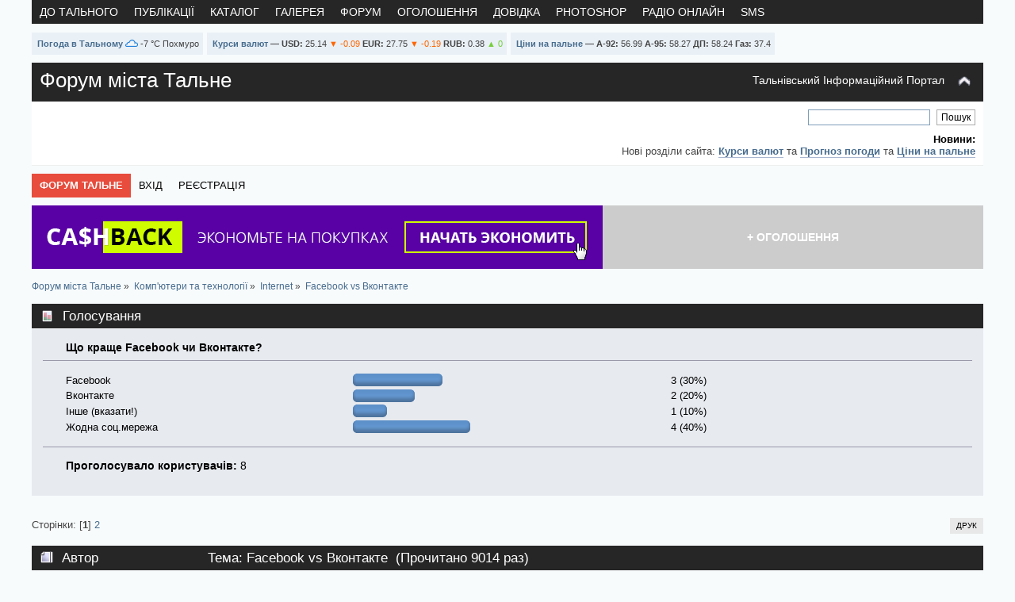

--- FILE ---
content_type: text/html; charset=UTF-8
request_url: http://talne-info.com/forum/index.php?topic=268.0
body_size: 12214
content:
<!DOCTYPE html PUBLIC "-//W3C//DTD XHTML 1.0 Transitional//EN" "http://www.w3.org/TR/xhtml1/DTD/xhtml1-transitional.dtd">
<html xmlns="http://www.w3.org/1999/xhtml">
<head>
	<link rel="stylesheet" type="text/css" href="http://talne-info.com/forum/Themes/default/css/index.css?fin20" />
	<script type="text/javascript" src="http://talne-info.com/forum/Themes/default/scripts/script.js?fin20"></script>
	<script type="text/javascript" src="http://talne-info.com/forum/Themes/default/scripts/theme.js?fin20"></script>
	<script type="text/javascript"><!-- // --><![CDATA[
		var smf_theme_url = "http://talne-info.com/forum/Themes/default";
		var smf_default_theme_url = "http://talne-info.com/forum/Themes/default";
		var smf_images_url = "http://talne-info.com/forum/Themes/default/images";
		var smf_scripturl = "http://talne-info.com/forum/index.php?PHPSESSID=f4f4bef82379924d54f022b948a51ede&amp;";
		var smf_iso_case_folding = false;
		var smf_charset = "UTF-8";
		var ajax_notification_text = "Завантажується...";
		var ajax_notification_cancel_text = "Відмінити";
		function kh_expandMenu() {
			var menu = document.getElementById("top_nav");
			menu.className === "top_navigation" ? menu.className += " responsive" : menu.className = "top_navigation";
		}
	// ]]></script>
	<meta http-equiv="Content-Type" content="text/html; charset=UTF-8" />
	<meta name="description" content="Facebook vs Вконтакте - Форум міста Тальне" />
	<meta name="keywords" content="Facebook vs Вконтакте, тальне, форум тального, оголошення, каталог, форум тальне, погода в тальному, курси валют, інформаційний портал, hardware, internet, mobile, games, робота, музика, кіно, спорт, знайомства, стосунки, відео тального, політика, новини" />
	<meta name="viewport" content="width=device-width, initial-scale=1" />
	<title>Facebook vs Вконтакте - Тальне</title>
	<link rel="canonical" href="http://talne-info.com/forum/index.php?topic=268.0" />
	<link rel="help" href="http://talne-info.com/forum/index.php?PHPSESSID=f4f4bef82379924d54f022b948a51ede&amp;action=help" />
	<link rel="search" href="http://talne-info.com/forum/index.php?PHPSESSID=f4f4bef82379924d54f022b948a51ede&amp;action=search" />
	<link rel="contents" href="http://talne-info.com/forum/index.php?PHPSESSID=f4f4bef82379924d54f022b948a51ede&amp;" />
	<link rel="alternate" type="application/rss+xml" title="Форум міста Тальне - RSS" href="http://talne-info.com/forum/index.php?PHPSESSID=f4f4bef82379924d54f022b948a51ede&amp;type=rss;action=.xml" />
	<link rel="index" href="http://talne-info.com/forum/index.php?PHPSESSID=f4f4bef82379924d54f022b948a51ede&amp;board=10.0" />
</head>
<body><div style="margin: 0 auto; width: 100%">
<div id="top_menu">
	<ul id="top_nav" class="top_navigation">
		<li><a href="http://talne-info.com/" title="Тальне"><strong>До Тального</strong></a></li>
		<li><a href="http://talne-info.com/articles/" title="Статті та публікації порталу"><strong>Публікації</strong></a></li>
		<li><a href="http://talne-info.com/catalog/" title="Каталог підприємств Тального"><strong>Каталог</strong></a></li>
		<li><a href="http://talne-info.com/gallery/" title="Фотографії Тального"><strong>Галерея</strong></a></li>
		<li><a href="http://talne-info.com/forum/" title="Форум Тального"><strong>Форум</strong></a></li>
		<li><a href="http://talne-info.com/board/" title="Розмістити оголошення"><strong>Оголошення</strong></a></li>
		<li><a href="http://talne-info.com/dovidka/" title="Довідкова інформація"><strong>Довідка</strong></a></li>
		<li><a href="http://talne-info.com/articles-photoshop/" title="Уроки Фотошоп"><strong>Photoshop</strong></a></li>
		<li><a href="http://talne-info.com/bonus/radio/" title="Слухати радіо онлайн"><strong>Радіо онлайн</strong></a></li>
		<li><a href="http://talne-info.com/bonus/sms/" title="Відправити СМС безкоштовно"><strong>SMS</strong></a></li>
		<li class="icon-hamburger"><a href="/forum/" title="Згорнути/Розгорнути меню" onclick="kh_expandMenu();return false;">☰</a></li>
	</ul>
</div>
</div>

<div class="p-hide" style="margin: 0 auto; padding: 5px 0px 5px 0px; width: 100%">
<span style="white-space:nowrap; background:#E9F0F6; font-size:11px; font-weight:normal; padding:5px 5px 5px 7px; vertical-align:middle; margin:5px 5px 5px 0px; float: left;"><a href="/weather/" title="Прогноз погоди в Тальному"><b>Погода в Тальному</b></a> <img src="/weather/img/ovc.png" width="16" height="16" border="0" alt="Прогноз погоди" style="vertical-align:-4px;" /> -7 °C Похмуро</span>
 

<span style="white-space:nowrap; background:#E9F0F6; font-size:11px; font-weight:normal; padding:5px 5px 5px 7px; vertical-align:middle; margin:5px 5px 5px 0px; float: left;"><a href="http://talne-info.com/currency/" title="Курси валют в Україні"><b>Курси валют</b></a> — <b>USD:</b> 25.14 <span style="color:#FF6600;">&#9660; -0.09</span> <b>EUR:</b> 27.75 <span style="color:#FF6600;">&#9660; -0.19</span> <b>RUB:</b> 0.38 <span style="color:#77CE3D;">&#9650; 0</span></span>
 

<span style="white-space:nowrap; background:#E9F0F6; font-size:11px; font-weight:normal; padding:5px 5px 5px 7px; vertical-align:middle; margin:5px 0px 5px 0px; float: left;"><a href="http://talne-info.com/fuel/" title="Ціни на пальне в Україні"><b>Ціни на пальне</b></a> — <b>А-92:</b> 56.99 <b>А-95:</b> 58.27 <b>ДП:</b> 58.24 <b>Газ:</b> 37.4</span>
<div style="clear: both;"></div>
</div>
<div id="wrapper" style="width: 100%">
	<div id="header"><div class="frame">
		<div id="top_section">
			<h1 class="forumtitle">
				<a href="http://talne-info.com/forum/index.php?PHPSESSID=f4f4bef82379924d54f022b948a51ede&amp;">Форум міста Тальне</a>
			</h1>
			<img id="upshrink" src="http://talne-info.com/forum/Themes/default/images/upshrink.png" alt="*" title="Згорнути/Розгорнути" style="display: none;" />
			<div id="siteslogan" class="floatright"><a href="http://talne-info.com/">Тальнівський Інформаційний Портал</a></div>
		</div>
		<div id="upper_section" class="middletext">
			<div class="user">
			</div>
			<div class="news normaltext">
				<form id="search_form" action="http://talne-info.com/forum/index.php?PHPSESSID=f4f4bef82379924d54f022b948a51ede&amp;action=search2" method="post" accept-charset="UTF-8">
					<input type="text" name="search" value="" class="input_text" />&nbsp;
					<input type="submit" name="submit" value="Пошук" class="button_submit" />
					<input type="hidden" name="advanced" value="0" />
					<input type="hidden" name="topic" value="268" /></form>
				<h2>Новини: </h2>
				<p>Нові розділи сайта: <a href="http://talne-info.com/currency/" class="bbc_link" target="_blank" rel="noopener noreferrer"><b>Курси валют</b></a> та <a href="http://talne-info.com/weather/" class="bbc_link" target="_blank" rel="noopener noreferrer"><b>Прогноз погоди</b></a> та <a href="http://talne-info.com/fuel/" class="bbc_link" target="_blank" rel="noopener noreferrer"><b>Ціни на пальне</b></a></p>
			</div>
		</div>
		<script type="text/javascript"><!-- // --><![CDATA[
			var oMainHeaderToggle = new smc_Toggle({
				bToggleEnabled: true,
				bCurrentlyCollapsed: false,
				aSwappableContainers: [
					'upper_section'
				],
				aSwapImages: [
					{
						sId: 'upshrink',
						srcExpanded: smf_images_url + '/upshrink.png',
						altExpanded: 'Згорнути/Розгорнути',
						srcCollapsed: smf_images_url + '/upshrink2.png',
						altCollapsed: 'Згорнути/Розгорнути'
					}
				],
				oThemeOptions: {
					bUseThemeSettings: false,
					sOptionName: 'collapse_header',
					sSessionVar: 'baf68c593',
					sSessionId: 'a7555c75631cf716f78454888838f00f'
				},
				oCookieOptions: {
					bUseCookie: true,
					sCookieName: 'upshrink'
				}
			});
		// ]]></script>
		<div id="main_menu">
			<ul class="dropmenu" id="menu_nav">
				<li id="button_home">
					<a class="active firstlevel" href="http://talne-info.com/forum/index.php?PHPSESSID=f4f4bef82379924d54f022b948a51ede&amp;">
						<span class="last firstlevel">Форум Тальне</span>
					</a>
				</li>
				<li id="button_login">
					<a class="firstlevel" href="http://talne-info.com/forum/index.php?PHPSESSID=f4f4bef82379924d54f022b948a51ede&amp;action=login">
						<span class="firstlevel">Вхід</span>
					</a>
				</li>
				<li id="button_register">
					<a class="firstlevel" href="http://talne-info.com/forum/index.php?PHPSESSID=f4f4bef82379924d54f022b948a51ede&amp;action=register">
						<span class="last firstlevel">Реєстрація</span>
					</a>
				</li>
			</ul>
		</div>
		<div class="clear"></div>
	</div>
		<div class="b-header_ad">
		<div class="b-header_ad_l"><a href="http://talne-info.com/go.php?url=aHR0cDovL2dvdC5ieS80a2JldGw="><img src="/images/bill/720x80_cashback_2020.png" alt="Оголошення"/></a></div>
		<div class="b-header_ad_r"><span><b>+ Оголошення</b></span></div>
		</div>
	</div>
	<div id="content_section"><div class="frame">
		<div id="main_content_section">
	<div class="navigate_section">
		<ul>
			<li>
				<a href="http://talne-info.com/forum/index.php?PHPSESSID=f4f4bef82379924d54f022b948a51ede&amp;"><span>Форум міста Тальне</span></a> &#187;
			</li>
			<li>
				<a href="http://talne-info.com/forum/index.php?PHPSESSID=f4f4bef82379924d54f022b948a51ede&amp;#c4"><span>Комп'ютери та технології</span></a> &#187;
			</li>
			<li>
				<a href="http://talne-info.com/forum/index.php?PHPSESSID=f4f4bef82379924d54f022b948a51ede&amp;board=10.0"><span>Internet</span></a> &#187;
			</li>
			<li class="last">
				<a href="http://talne-info.com/forum/index.php?PHPSESSID=f4f4bef82379924d54f022b948a51ede&amp;topic=268.0"><span>Facebook vs Вконтакте</span></a>
			</li>
		</ul>
	</div>
			<a id="top"></a>
			<a id="msg3095"></a>
			<div id="poll">
				<div class="cat_bar">
					<h3 class="catbg">
						<span class="ie6_header floatleft"><img src="http://talne-info.com/forum/Themes/default/images/topic/normal_poll.gif" alt="" class="icon" /> Голосування</span>
					</h3>
				</div>
				<div class="windowbg">
					
					<div class="content" id="poll_options">
						<h4 id="pollquestion">
							Що краще Facebook чи Вконтакте?
						</h4>
					<dl class="options">
						<dt class="middletext">Facebook</dt>
						<dd class="middletext statsbar">
							<div class="bar" style="width: 109px;"><div style="width: 105px;"></div></div>
							<span class="percentage">3 (30%)</span>
						</dd>
						<dt class="middletext">Вконтакте</dt>
						<dd class="middletext statsbar">
							<div class="bar" style="width: 74px;"><div style="width: 70px;"></div></div>
							<span class="percentage">2 (20%)</span>
						</dd>
						<dt class="middletext">Інше (вказати!)</dt>
						<dd class="middletext statsbar">
							<div class="bar" style="width: 39px;"><div style="width: 35px;"></div></div>
							<span class="percentage">1 (10%)</span>
						</dd>
						<dt class="middletext">Жодна соц.мережа</dt>
						<dd class="middletext statsbar">
							<div class="bar" style="width: 144px;"><div style="width: 140px;"></div></div>
							<span class="percentage">4 (40%)</span>
						</dd>
					</dl>
						<p><strong>Проголосувало користувачів:</strong> 8</p>
					</div>
					<br class="clear" />
				</div>
			</div>
			<div id="pollmoderation">
			</div>
			<div class="pagesection">
				<div class="nextlinks"></div>
		<div class="buttonlist floatright">
			<ul>
				<li><a class="button_strip_print" href="http://talne-info.com/forum/index.php?PHPSESSID=f4f4bef82379924d54f022b948a51ede&amp;action=printpage;topic=268.0" rel="new_win nofollow"><span class="last">Друк</span></a></li>
			</ul>
		</div>
				<div class="pagelinks floatleft">Сторінки: [<strong>1</strong>] <a class="navPages" href="http://talne-info.com/forum/index.php?PHPSESSID=f4f4bef82379924d54f022b948a51ede&amp;topic=268.15">2</a> </div>
			</div>
			<div id="forumposts">
				<div class="cat_bar">
					<h3 class="catbg">
						<img src="http://talne-info.com/forum/Themes/default/images/topic/hot_post.gif" align="bottom" alt="" />
						<span id="author">Автор</span>
						Тема: Facebook vs Вконтакте &nbsp;(Прочитано 9014 раз)
					</h3>
				</div>
				<p id="whoisviewing" class="smalltext">0 Користувач і 1 Гість переглядають цю тему.
				</p>
				<form action="http://talne-info.com/forum/index.php?PHPSESSID=f4f4bef82379924d54f022b948a51ede&amp;action=quickmod2;topic=268.0" method="post" accept-charset="UTF-8" name="quickModForm" id="quickModForm" style="margin: 0;" onsubmit="return oQuickModify.bInEditMode ? oQuickModify.modifySave('a7555c75631cf716f78454888838f00f', 'baf68c593') : false">
				<div class="windowbg">
					
					<div class="post_wrapper">
						<div class="poster">
							<h4>
								<img src="http://talne-info.com/forum/Themes/default/images/useroff.gif" alt="Offline" />
								<a href="http://talne-info.com/forum/index.php?PHPSESSID=f4f4bef82379924d54f022b948a51ede&amp;action=profile;u=227" title="Перегляд профілю Олександрович">Олександрович</a>
							</h4>
							<ul class="reset smalltext" id="msg_3095_extra_info">
								<li class="postgroup">Користувач</li>
								<li class="stars"><img src="http://talne-info.com/forum/Themes/default/images/star.gif" alt="*" /><img src="http://talne-info.com/forum/Themes/default/images/star.gif" alt="*" /></li>
								<li class="avatar">
									<a href="http://talne-info.com/forum/index.php?PHPSESSID=f4f4bef82379924d54f022b948a51ede&amp;action=profile;u=227">
										<img class="avatar" src="http://talne-info.com/forum/ava/avatar_227.png" alt="" />
									</a>
								</li>
								<li class="postcount">Повідомлень: 60</li>
								<li class="karma">Карма: +4/-0</li>
								<li class="gender">Стать: <img class="gender" src="http://talne-info.com/forum/Themes/default/images/Male.gif" alt="Чоловіча" /></li>
								<li class="profile">
									<ul>
										<li></li>
									</ul>
								</li>
							</ul>
						</div>
						<div class="postarea">
							<div class="flow_hidden">
								<div class="keyinfo">
									<div class="messageicon">
										<img src="http://talne-info.com/forum/Themes/default/images/post/xx.gif" alt="" />
									</div>
									<h5 id="subject_3095">
										<a href="http://talne-info.com/forum/index.php?PHPSESSID=f4f4bef82379924d54f022b948a51ede&amp;topic=268.msg3095#msg3095" rel="nofollow">Facebook vs Вконтакте</a>
									</h5>
									<div class="smalltext">&#171; <strong> :</strong> 29 Жовтня 2010, 11:04 &#187;</div>
									<div id="msg_3095_quick_mod"></div>
								</div>
							</div>
							<div class="post">
								<div class="inner" id="msg_3095">Тема назріла сама собою. Уже 3 роки користуюся Вконтакте і біля 4-х місяців Facebook.<br /><br />Хто ще є в Facebook? Давайте порівняємо мережі. Які переваги вони мають?</div>
							</div>
						</div>
						<div class="moderatorbar">
							<div class="smalltext modified" id="modified_3095">
							</div>
							<div class="smalltext reportlinks">
								<img src="http://talne-info.com/forum/Themes/default/images/ip.gif" alt="" />
								Записаний
							</div>
							<div class="signature" id="msg_3095_signature">Шо не ясно?</div>
						</div>
					</div>
					<br class="clear" />
				</div>
				<hr class="post_separator" />
<div class="windowbg psevdo-post">
  <div class="post_wrapper">
    <div class="poster">
      <h4>
        <img src="/forum/Themes/default/images/useron.gif" alt="Online" />
        <a href="http://talne-info.com/" title="Тальне :: Мальовниче місто на Черкащині">Тальне</a>
      </h4>
      <ul class="reset smalltext">
        <li class="membergroup">Бот :)</li>
        <li class="avatar"><img class="avatar" src="http://talne-info.com/images/forum_talne.gif" alt="Тальне форум" /></li>
        <li class="karma">Карма: +100500</li>
        <li class="profile">
          <ul>
            <li>
              <a href="http://talne-info.com/forum/" title="Тальнівський форум" target="_blank" class="new_win">
                <img src="/forum/Themes/default/images/www_sm.gif" alt="Тальне" />
              </a>
            </li>
          </ul>
        </li>
      </ul>
    </div>
    <div class="postarea">
      <div class="flow_hidden">
        <div class="keyinfo">
          <div class="messageicon"><img src="/forum/Themes/default/images/post/exclamation.gif" alt="" /></div>
          <h5><a href="http://talne-info.com/forum/">Оголошення міста Тальне</a></h5>
        </div>
      </div>
      <div class="post">
        <div class="inner">
        
<!-- myads -->
<script type="text/javascript" src="/themes/assets/js/ajax_content.js"></script>

<!--[if lte IE 7]>
<style type="text/css">
.tovar-wrapper {
width: 99%;
text-align-last: justify;
overflow: hidden;
}
                        
.tovar-item {
display: inline;
zoom:1;
}
                        
.tovar-push {
display: inline;
zoom:1;
display: none;
}
</style>
<![endif]-->

<div id="list_stl">Блок з товарами</div>
<script type="text/javascript">
//setTimeout(function() { ajax_loadContent('list_stl','http://talne-info.com/vitryna/vitrina.html') }, 5000);
ajax_loadContent('list_stl','http://talne-info.com/vitryna/vitrina.html');
</script>
<!-- myads -->

        </div>
      </div>
    </div>
    <div class="moderatorbar">
		<div class="signature"><a href="http://talne-info.com/forum/index.php?PHPSESSID=f4f4bef82379924d54f022b948a51ede&amp;topic=17.0"><b>Правила форуму</b></a></div>
    </div>
  </div>
  <br class="clear" />
</div>
<hr class="post_separator" />
				<a id="msg3096"></a>
				<div class="windowbg2">
					
					<div class="post_wrapper">
						<div class="poster">
							<h4>
								<img src="http://talne-info.com/forum/Themes/default/images/useroff.gif" alt="Offline" />
								<a href="http://talne-info.com/forum/index.php?PHPSESSID=f4f4bef82379924d54f022b948a51ede&amp;action=profile;u=227" title="Перегляд профілю Олександрович">Олександрович</a>
							</h4>
							<ul class="reset smalltext" id="msg_3096_extra_info">
								<li class="postgroup">Користувач</li>
								<li class="stars"><img src="http://talne-info.com/forum/Themes/default/images/star.gif" alt="*" /><img src="http://talne-info.com/forum/Themes/default/images/star.gif" alt="*" /></li>
								<li class="avatar">
									<a href="http://talne-info.com/forum/index.php?PHPSESSID=f4f4bef82379924d54f022b948a51ede&amp;action=profile;u=227">
										<img class="avatar" src="http://talne-info.com/forum/ava/avatar_227.png" alt="" />
									</a>
								</li>
								<li class="postcount">Повідомлень: 60</li>
								<li class="karma">Карма: +4/-0</li>
								<li class="gender">Стать: <img class="gender" src="http://talne-info.com/forum/Themes/default/images/Male.gif" alt="Чоловіча" /></li>
								<li class="profile">
									<ul>
										<li></li>
									</ul>
								</li>
							</ul>
						</div>
						<div class="postarea">
							<div class="flow_hidden">
								<div class="keyinfo">
									<div class="messageicon">
										<img src="http://talne-info.com/forum/Themes/default/images/post/xx.gif" alt="" />
									</div>
									<h5 id="subject_3096">
										<a href="http://talne-info.com/forum/index.php?PHPSESSID=f4f4bef82379924d54f022b948a51ede&amp;topic=268.msg3096#msg3096" rel="nofollow">» Facebook vs Вконтакте</a>
									</h5>
									<div class="smalltext">&#171; <strong>Відповідь #1 :</strong> 29 Жовтня 2010, 11:06 &#187;</div>
									<div id="msg_3096_quick_mod"></div>
								</div>
							</div>
							<div class="post">
								<div class="inner" id="msg_3096">Я почну: мені більше подобається Facebook. Він має дуже простий і інтерактивний інтерфейс. До того ж туди можна зливати будь-які матеріали просто із сайту, де сидиш. Він легко інтегрується із Twitter i Skype і іншими сервісами.</div>
							</div>
						</div>
						<div class="moderatorbar">
							<div class="smalltext modified" id="modified_3096">
							</div>
							<div class="smalltext reportlinks">
								<img src="http://talne-info.com/forum/Themes/default/images/ip.gif" alt="" />
								Записаний
							</div>
							<div class="signature" id="msg_3096_signature">Шо не ясно?</div>
						</div>
					</div>
					<br class="clear" />
				</div>
				<hr class="post_separator" />
				<a id="msg3097"></a>
				<div class="windowbg">
					
					<div class="post_wrapper">
						<div class="poster">
							<h4>
								<img src="http://talne-info.com/forum/Themes/default/images/useroff.gif" alt="Offline" />
								<a href="http://talne-info.com/forum/index.php?PHPSESSID=f4f4bef82379924d54f022b948a51ede&amp;action=profile;u=1" title="Перегляд профілю Taurus">Taurus</a>
							</h4>
							<ul class="reset smalltext" id="msg_3097_extra_info">
								<li class="title">Вожак стаї</li>
								<li class="membergroup">Адміністратор</li>
								<li class="postgroup">Ветеран</li>
								<li class="stars"><img src="http://talne-info.com/forum/Themes/default/images/staradmin.gif" alt="*" /><img src="http://talne-info.com/forum/Themes/default/images/staradmin.gif" alt="*" /><img src="http://talne-info.com/forum/Themes/default/images/staradmin.gif" alt="*" /><img src="http://talne-info.com/forum/Themes/default/images/staradmin.gif" alt="*" /><img src="http://talne-info.com/forum/Themes/default/images/staradmin.gif" alt="*" /></li>
								<li class="avatar">
									<a href="http://talne-info.com/forum/index.php?PHPSESSID=f4f4bef82379924d54f022b948a51ede&amp;action=profile;u=1">
										<img class="avatar" src="http://talne-info.com/forum/ava/avatar_1.png" alt="" />
									</a>
								</li>
								<li class="postcount">Повідомлень: 5577</li>
								<li class="karma">Карма: +99/-1</li>
								<li class="gender">Стать: <img class="gender" src="http://talne-info.com/forum/Themes/default/images/Male.gif" alt="Чоловіча" /></li>
								<li class="blurb">I f*ck your mind</li>
								<li class="profile">
									<ul>
										<li></li>
										<li><script type="text/javascript"><!--
document.write('<a href="http://khlivnyuk.com/" title="Дизайн сайтов" target="_blank" rel="noopener noreferrer" rel="nofollow" class="new_win"><img src="http://talne-info.com/forum/Themes/default/images/www_sm.gif" alt="Дизайн сайтов" /></a>');//--></script></li>
									</ul>
								</li>
							</ul>
						</div>
						<div class="postarea">
							<div class="flow_hidden">
								<div class="keyinfo">
									<div class="messageicon">
										<img src="http://talne-info.com/forum/Themes/default/images/post/xx.gif" alt="" />
									</div>
									<h5 id="subject_3097">
										<a href="http://talne-info.com/forum/index.php?PHPSESSID=f4f4bef82379924d54f022b948a51ede&amp;topic=268.msg3097#msg3097" rel="nofollow">» Facebook vs Вконтакте</a>
									</h5>
									<div class="smalltext">&#171; <strong>Відповідь #2 :</strong> 29 Жовтня 2010, 11:21 &#187;</div>
									<div id="msg_3097_quick_mod"></div>
								</div>
							</div>
							<div class="post">
								<div class="inner" id="msg_3097">Тема Лебедев ще там з недавніх пір сидить і дуже лається, що незручно проти ЖЖ. <img src="http://talne-info.com/forum/Smileys/default/smiley.gif" alt="&#58;&#41;" title="Улыбка" class="smiley" /><br /><br />Мені вони в принципі до лампочки - ці соціальні мережі зло від яких знижується відвідуваність решти сайтів.<br />а API Facebook покраще буде, це так мої веб-майстерські заморочки.<br /><br />З.І. З фейсбуку вконтакте здертий ж <img src="http://talne-info.com/forum/Smileys/default/smiley.gif" alt="&#58;&#41;" title="Улыбка" class="smiley" /><br />З.З.І. Я Вконтакті рідко буваю фільм подивитись ото можна хіба що.</div>
							</div>
						</div>
						<div class="moderatorbar">
							<div class="smalltext modified" id="modified_3097">
							</div>
							<div class="smalltext reportlinks">
								<img src="http://talne-info.com/forum/Themes/default/images/ip.gif" alt="" />
								Записаний
							</div>
							<div class="signature" id="msg_3097_signature"><a href="http://talne-info.com/forum/index.php?PHPSESSID=f4f4bef82379924d54f022b948a51ede&amp;topic=17.0" class="bbc_link" target="_blank" rel="noopener noreferrer"><b>Правила форуму</b></a> :: <b>khlivnyuk.com — Розробка веб-дизайну, створення сайтів</b> ::</div>
						</div>
					</div>
					<br class="clear" />
				</div>
				<hr class="post_separator" />
				<a id="msg3098"></a>
				<div class="windowbg2">
					
					<div class="post_wrapper">
						<div class="poster">
							<h4>
								<img src="http://talne-info.com/forum/Themes/default/images/useroff.gif" alt="Offline" />
								<a href="http://talne-info.com/forum/index.php?PHPSESSID=f4f4bef82379924d54f022b948a51ede&amp;action=profile;u=227" title="Перегляд профілю Олександрович">Олександрович</a>
							</h4>
							<ul class="reset smalltext" id="msg_3098_extra_info">
								<li class="postgroup">Користувач</li>
								<li class="stars"><img src="http://talne-info.com/forum/Themes/default/images/star.gif" alt="*" /><img src="http://talne-info.com/forum/Themes/default/images/star.gif" alt="*" /></li>
								<li class="avatar">
									<a href="http://talne-info.com/forum/index.php?PHPSESSID=f4f4bef82379924d54f022b948a51ede&amp;action=profile;u=227">
										<img class="avatar" src="http://talne-info.com/forum/ava/avatar_227.png" alt="" />
									</a>
								</li>
								<li class="postcount">Повідомлень: 60</li>
								<li class="karma">Карма: +4/-0</li>
								<li class="gender">Стать: <img class="gender" src="http://talne-info.com/forum/Themes/default/images/Male.gif" alt="Чоловіча" /></li>
								<li class="profile">
									<ul>
										<li></li>
									</ul>
								</li>
							</ul>
						</div>
						<div class="postarea">
							<div class="flow_hidden">
								<div class="keyinfo">
									<div class="messageicon">
										<img src="http://talne-info.com/forum/Themes/default/images/post/xx.gif" alt="" />
									</div>
									<h5 id="subject_3098">
										<a href="http://talne-info.com/forum/index.php?PHPSESSID=f4f4bef82379924d54f022b948a51ede&amp;topic=268.msg3098#msg3098" rel="nofollow">» Facebook vs Вконтакте</a>
									</h5>
									<div class="smalltext">&#171; <strong>Відповідь #3 :</strong> 29 Жовтня 2010, 11:57 &#187;</div>
									<div id="msg_3098_quick_mod"></div>
								</div>
							</div>
							<div class="post">
								<div class="inner" id="msg_3098"><div class="quoteheader"><div class="topslice_quote"><a href="http://talne-info.com/forum/index.php?PHPSESSID=f4f4bef82379924d54f022b948a51ede&amp;topic=268.msg3097#msg3097">Цитата: Taurus від 29 Жовтня 2010, 11:21</a></div></div><blockquote class="bbc_standard_quote">З.І. З фейсбуку вконтакте здертий ж <img src="http://talne-info.com/forum/Smileys/default/smiley.gif" alt="&#58;&#41;" title="Улыбка" class="smiley" /><br /></blockquote><div class="quotefooter"><div class="botslice_quote"></div></div><br />Так, я коли впершесторінку фейсбука побачив, то сказав: Дуров стирив ідею. </div>
							</div>
						</div>
						<div class="moderatorbar">
							<div class="smalltext modified" id="modified_3098">
							</div>
							<div class="smalltext reportlinks">
								<img src="http://talne-info.com/forum/Themes/default/images/ip.gif" alt="" />
								Записаний
							</div>
							<div class="signature" id="msg_3098_signature">Шо не ясно?</div>
						</div>
					</div>
					<br class="clear" />
				</div>
				<hr class="post_separator" />
				<a id="msg3099"></a>
				<div class="windowbg">
					
					<div class="post_wrapper">
						<div class="poster">
							<h4>
								<img src="http://talne-info.com/forum/Themes/default/images/useroff.gif" alt="Offline" />
								<a href="http://talne-info.com/forum/index.php?PHPSESSID=f4f4bef82379924d54f022b948a51ede&amp;action=profile;u=47" title="Перегляд профілю Fatal Doll">Fatal Doll</a>
							</h4>
							<ul class="reset smalltext" id="msg_3099_extra_info">
								<li class="postgroup">Ветеран</li>
								<li class="stars"><img src="http://talne-info.com/forum/Themes/default/images/star.gif" alt="*" /><img src="http://talne-info.com/forum/Themes/default/images/star.gif" alt="*" /><img src="http://talne-info.com/forum/Themes/default/images/star.gif" alt="*" /><img src="http://talne-info.com/forum/Themes/default/images/star.gif" alt="*" /><img src="http://talne-info.com/forum/Themes/default/images/star.gif" alt="*" /></li>
								<li class="avatar">
									<a href="http://talne-info.com/forum/index.php?PHPSESSID=f4f4bef82379924d54f022b948a51ede&amp;action=profile;u=47">
										<img class="avatar" src="http://talne-info.com/forum/ava/avatar_47.jpg" alt="" />
									</a>
								</li>
								<li class="postcount">Повідомлень: 1304</li>
								<li class="karma">Карма: +87/-5</li>
								<li class="gender">Стать: <img class="gender" src="http://talne-info.com/forum/Themes/default/images/Female.gif" alt="Жіноча" /></li>
								<li class="profile">
									<ul>
										<li></li>
									</ul>
								</li>
							</ul>
						</div>
						<div class="postarea">
							<div class="flow_hidden">
								<div class="keyinfo">
									<div class="messageicon">
										<img src="http://talne-info.com/forum/Themes/default/images/post/xx.gif" alt="" />
									</div>
									<h5 id="subject_3099">
										<a href="http://talne-info.com/forum/index.php?PHPSESSID=f4f4bef82379924d54f022b948a51ede&amp;topic=268.msg3099#msg3099" rel="nofollow">» Facebook vs Вконтакте</a>
									</h5>
									<div class="smalltext">&#171; <strong>Відповідь #4 :</strong> 29 Жовтня 2010, 16:13 &#187;</div>
									<div id="msg_3099_quick_mod"></div>
								</div>
							</div>
							<div class="post">
								<div class="inner" id="msg_3099">я лише в конекті<br />в фейсбукі протрималася тиждень)<br />ще в ноталі є <br />ну&nbsp; вконтакті<br />як на мене ЗАРАЗ всі вони ппц які незручні стали<br />контакт був колись кращий, конект теж.небуло цих заморочок як в фесбукі(я про блоги) дуже незручно і негарно навіть<br />скоро буду лише в Ноталі сидіти</div>
							</div>
						</div>
						<div class="moderatorbar">
							<div class="smalltext modified" id="modified_3099">
							</div>
							<div class="smalltext reportlinks">
								<img src="http://talne-info.com/forum/Themes/default/images/ip.gif" alt="" />
								Записаний
							</div>
						</div>
					</div>
					<br class="clear" />
				</div>
				<hr class="post_separator" />
				<a id="msg3100"></a>
				<div class="windowbg2">
					
					<div class="post_wrapper">
						<div class="poster">
							<h4>
								<img src="http://talne-info.com/forum/Themes/default/images/useroff.gif" alt="Offline" />
								<a href="http://talne-info.com/forum/index.php?PHPSESSID=f4f4bef82379924d54f022b948a51ede&amp;action=profile;u=4" title="Перегляд профілю VirusW">VirusW</a>
							</h4>
							<ul class="reset smalltext" id="msg_3100_extra_info">
								<li class="title">Де тут над авкою підпис поставити?</li>
								<li class="postgroup">Старожил</li>
								<li class="stars"><img src="http://talne-info.com/forum/Themes/default/images/star.gif" alt="*" /><img src="http://talne-info.com/forum/Themes/default/images/star.gif" alt="*" /><img src="http://talne-info.com/forum/Themes/default/images/star.gif" alt="*" /><img src="http://talne-info.com/forum/Themes/default/images/star.gif" alt="*" /></li>
								<li class="avatar">
									<a href="http://talne-info.com/forum/index.php?PHPSESSID=f4f4bef82379924d54f022b948a51ede&amp;action=profile;u=4">
										<img class="avatar" src="http://talne-info.com/forum/ava/avatar_4.jpg" alt="" />
									</a>
								</li>
								<li class="postcount">Повідомлень: 709</li>
								<li class="karma">Карма: +52/-4</li>
								<li class="gender">Стать: <img class="gender" src="http://talne-info.com/forum/Themes/default/images/Male.gif" alt="Чоловіча" /></li>
								<li class="blurb">Одиноко одинокий одиночка</li>
								<li class="profile">
									<ul>
										<li></li>
									</ul>
								</li>
							</ul>
						</div>
						<div class="postarea">
							<div class="flow_hidden">
								<div class="keyinfo">
									<div class="messageicon">
										<img src="http://talne-info.com/forum/Themes/default/images/post/xx.gif" alt="" />
									</div>
									<h5 id="subject_3100">
										<a href="http://talne-info.com/forum/index.php?PHPSESSID=f4f4bef82379924d54f022b948a51ede&amp;topic=268.msg3100#msg3100" rel="nofollow">» Facebook vs Вконтакте</a>
									</h5>
									<div class="smalltext">&#171; <strong>Відповідь #5 :</strong> 29 Жовтня 2010, 17:51 &#187;</div>
									<div id="msg_3100_quick_mod"></div>
								</div>
							</div>
							<div class="post">
								<div class="inner" id="msg_3100">Вконтакті мені більше підходить, так як кількість друзів у ньому найбільша. А для того, щоб їх не розгубити я його і використовую. Заходжу раз-два в місяць, тому різницю в інтерфейсах/можливостях фейсбуки, вконтакті, коннекту я не помічаю. Точніше, я не звертаю уваги, використовуючи лише те, що було спочатку в них, лише те, для чого вони призначені. Хоча на інтерфейс контакту уже хотілось би пожалітись. Раніше був кращий. Конект з інтерфейсом трохи відпочиває, фейсбук - я там зареєструвався нещодавно, тому можу сказати лише, що інтерфейс інтуїтивно-зрозумілий.</div>
							</div>
						</div>
						<div class="moderatorbar">
							<div class="smalltext modified" id="modified_3100">
							</div>
							<div class="smalltext reportlinks">
								<img src="http://talne-info.com/forum/Themes/default/images/ip.gif" alt="" />
								Записаний
							</div>
							<div class="signature" id="msg_3100_signature">Боже, зроби так, щоб українську мову так само пригнічували, як &quot;пригнічують&quot; російську.</div>
						</div>
					</div>
					<br class="clear" />
				</div>
				<hr class="post_separator" />
				<a id="msg3101"></a>
				<div class="windowbg">
					
					<div class="post_wrapper">
						<div class="poster">
							<h4>
								<img src="http://talne-info.com/forum/Themes/default/images/useroff.gif" alt="Offline" />
								<a href="http://talne-info.com/forum/index.php?PHPSESSID=f4f4bef82379924d54f022b948a51ede&amp;action=profile;u=47" title="Перегляд профілю Fatal Doll">Fatal Doll</a>
							</h4>
							<ul class="reset smalltext" id="msg_3101_extra_info">
								<li class="postgroup">Ветеран</li>
								<li class="stars"><img src="http://talne-info.com/forum/Themes/default/images/star.gif" alt="*" /><img src="http://talne-info.com/forum/Themes/default/images/star.gif" alt="*" /><img src="http://talne-info.com/forum/Themes/default/images/star.gif" alt="*" /><img src="http://talne-info.com/forum/Themes/default/images/star.gif" alt="*" /><img src="http://talne-info.com/forum/Themes/default/images/star.gif" alt="*" /></li>
								<li class="avatar">
									<a href="http://talne-info.com/forum/index.php?PHPSESSID=f4f4bef82379924d54f022b948a51ede&amp;action=profile;u=47">
										<img class="avatar" src="http://talne-info.com/forum/ava/avatar_47.jpg" alt="" />
									</a>
								</li>
								<li class="postcount">Повідомлень: 1304</li>
								<li class="karma">Карма: +87/-5</li>
								<li class="gender">Стать: <img class="gender" src="http://talne-info.com/forum/Themes/default/images/Female.gif" alt="Жіноча" /></li>
								<li class="profile">
									<ul>
										<li></li>
									</ul>
								</li>
							</ul>
						</div>
						<div class="postarea">
							<div class="flow_hidden">
								<div class="keyinfo">
									<div class="messageicon">
										<img src="http://talne-info.com/forum/Themes/default/images/post/xx.gif" alt="" />
									</div>
									<h5 id="subject_3101">
										<a href="http://talne-info.com/forum/index.php?PHPSESSID=f4f4bef82379924d54f022b948a51ede&amp;topic=268.msg3101#msg3101" rel="nofollow">» Facebook vs Вконтакте</a>
									</h5>
									<div class="smalltext">&#171; <strong>Відповідь #6 :</strong> 29 Жовтня 2010, 18:19 &#187;</div>
									<div id="msg_3101_quick_mod"></div>
								</div>
							</div>
							<div class="post">
								<div class="inner" id="msg_3101"><div class="quoteheader"><div class="topslice_quote"><a href="http://talne-info.com/forum/index.php?PHPSESSID=f4f4bef82379924d54f022b948a51ede&amp;topic=268.msg3100#msg3100">Цитата: VirusW від 29 Жовтня 2010, 17:51</a></div></div><blockquote class="bbc_standard_quote">Хоча на інтерфейс контакту уже хотілось би пожалітись. Раніше був кращий. <br /></blockquote><div class="quotefooter"><div class="botslice_quote"></div></div><br />аналогічно</div>
							</div>
						</div>
						<div class="moderatorbar">
							<div class="smalltext modified" id="modified_3101">
							</div>
							<div class="smalltext reportlinks">
								<img src="http://talne-info.com/forum/Themes/default/images/ip.gif" alt="" />
								Записаний
							</div>
						</div>
					</div>
					<br class="clear" />
				</div>
				<hr class="post_separator" />
				<a id="msg3193"></a>
				<div class="windowbg2">
					
					<div class="post_wrapper">
						<div class="poster">
							<h4>
								<img src="http://talne-info.com/forum/Themes/default/images/useroff.gif" alt="Offline" />
								<a href="http://talne-info.com/forum/index.php?PHPSESSID=f4f4bef82379924d54f022b948a51ede&amp;action=profile;u=120" title="Перегляд профілю murko">murko</a>
							</h4>
							<ul class="reset smalltext" id="msg_3193_extra_info">
								<li class="postgroup">Бувалий</li>
								<li class="stars"><img src="http://talne-info.com/forum/Themes/default/images/star.gif" alt="*" /><img src="http://talne-info.com/forum/Themes/default/images/star.gif" alt="*" /><img src="http://talne-info.com/forum/Themes/default/images/star.gif" alt="*" /></li>
								<li class="avatar">
									<a href="http://talne-info.com/forum/index.php?PHPSESSID=f4f4bef82379924d54f022b948a51ede&amp;action=profile;u=120">
										<img class="avatar" src="http://talne-info.com/forum/avatars/talne-info/proffesor.jpg" alt="" />
									</a>
								</li>
								<li class="postcount">Повідомлень: 346</li>
								<li class="karma">Карма: +21/-1</li>
								<li class="gender">Стать: <img class="gender" src="http://talne-info.com/forum/Themes/default/images/Male.gif" alt="Чоловіча" /></li>
								<li class="blurb">Файна моя Юкрайна!!!</li>
								<li class="profile">
									<ul>
										<li></li>
									</ul>
								</li>
							</ul>
						</div>
						<div class="postarea">
							<div class="flow_hidden">
								<div class="keyinfo">
									<div class="messageicon">
										<img src="http://talne-info.com/forum/Themes/default/images/post/xx.gif" alt="" />
									</div>
									<h5 id="subject_3193">
										<a href="http://talne-info.com/forum/index.php?PHPSESSID=f4f4bef82379924d54f022b948a51ede&amp;topic=268.msg3193#msg3193" rel="nofollow">» Facebook vs Вконтакте</a>
									</h5>
									<div class="smalltext">&#171; <strong>Відповідь #7 :</strong> 18 Листопада 2010, 23:03 &#187;</div>
									<div id="msg_3193_quick_mod"></div>
								</div>
							</div>
							<div class="post">
								<div class="inner" id="msg_3193">а контакт скочується до рівня однокласників (інтерфейс в однокласниках - тупіших небуває!)<br /><br />вже кілька днів користуюсь Facebook... і думаю залишитись в ньому бо в контакті стає тупо-тупо! <img src="http://talne-info.com/forum/Smileys/default/smiley.gif" alt="&#58;&#41;" title="Улыбка" class="smiley" /></div>
							</div>
						</div>
						<div class="moderatorbar">
							<div class="smalltext modified" id="modified_3193">
							</div>
							<div class="smalltext reportlinks">
								<img src="http://talne-info.com/forum/Themes/default/images/ip.gif" alt="" />
								Записаний
							</div>
							<div class="signature" id="msg_3193_signature">Слава Україні!!!</div>
						</div>
					</div>
					<br class="clear" />
				</div>
				<hr class="post_separator" />
				<a id="msg5253"></a>
				<div class="windowbg">
					
					<div class="post_wrapper">
						<div class="poster">
							<h4>
								<img src="http://talne-info.com/forum/Themes/default/images/useroff.gif" alt="Offline" />
								<a href="http://talne-info.com/forum/index.php?PHPSESSID=f4f4bef82379924d54f022b948a51ede&amp;action=profile;u=1" title="Перегляд профілю Taurus">Taurus</a>
							</h4>
							<ul class="reset smalltext" id="msg_5253_extra_info">
								<li class="title">Вожак стаї</li>
								<li class="membergroup">Адміністратор</li>
								<li class="postgroup">Ветеран</li>
								<li class="stars"><img src="http://talne-info.com/forum/Themes/default/images/staradmin.gif" alt="*" /><img src="http://talne-info.com/forum/Themes/default/images/staradmin.gif" alt="*" /><img src="http://talne-info.com/forum/Themes/default/images/staradmin.gif" alt="*" /><img src="http://talne-info.com/forum/Themes/default/images/staradmin.gif" alt="*" /><img src="http://talne-info.com/forum/Themes/default/images/staradmin.gif" alt="*" /></li>
								<li class="avatar">
									<a href="http://talne-info.com/forum/index.php?PHPSESSID=f4f4bef82379924d54f022b948a51ede&amp;action=profile;u=1">
										<img class="avatar" src="http://talne-info.com/forum/ava/avatar_1.png" alt="" />
									</a>
								</li>
								<li class="postcount">Повідомлень: 5577</li>
								<li class="karma">Карма: +99/-1</li>
								<li class="gender">Стать: <img class="gender" src="http://talne-info.com/forum/Themes/default/images/Male.gif" alt="Чоловіча" /></li>
								<li class="blurb">I f*ck your mind</li>
								<li class="profile">
									<ul>
										<li></li>
										<li><script type="text/javascript"><!--
document.write('<a href="http://khlivnyuk.com/" title="Дизайн сайтов" target="_blank" rel="noopener noreferrer" rel="nofollow" class="new_win"><img src="http://talne-info.com/forum/Themes/default/images/www_sm.gif" alt="Дизайн сайтов" /></a>');//--></script></li>
									</ul>
								</li>
							</ul>
						</div>
						<div class="postarea">
							<div class="flow_hidden">
								<div class="keyinfo">
									<div class="messageicon">
										<img src="http://talne-info.com/forum/Themes/default/images/post/xx.gif" alt="" />
									</div>
									<h5 id="subject_5253">
										<a href="http://talne-info.com/forum/index.php?PHPSESSID=f4f4bef82379924d54f022b948a51ede&amp;topic=268.msg5253#msg5253" rel="nofollow">» Facebook vs Вконтакте</a>
									</h5>
									<div class="smalltext">&#171; <strong>Відповідь #8 :</strong> 21 Серпня 2011, 11:26 &#187;</div>
									<div id="msg_5253_quick_mod"></div>
								</div>
							</div>
							<div class="post">
								<div class="inner" id="msg_5253"><strong>Вконтакті</strong> нарешті появилась ДУЖЕ корисна функція - <strong>Видалити сторінку</strong>. Знаходиться вона тут: &quot;Мои настройки -&gt; Общее -&gt; Удалить страницу&quot;. <br />Спокусливо <img src="http://talne-info.com/forum/Smileys/default/smiley.gif" alt="&#58;&#41;" title="Улыбка" class="smiley" /></div>
							</div>
						</div>
						<div class="moderatorbar">
							<div class="smalltext modified" id="modified_5253">
							</div>
							<div class="smalltext reportlinks">
								<img src="http://talne-info.com/forum/Themes/default/images/ip.gif" alt="" />
								Записаний
							</div>
							<div class="signature" id="msg_5253_signature"><a href="http://talne-info.com/forum/index.php?PHPSESSID=f4f4bef82379924d54f022b948a51ede&amp;topic=17.0" class="bbc_link" target="_blank" rel="noopener noreferrer"><b>Правила форуму</b></a> :: <b>khlivnyuk.com — Розробка веб-дизайну, створення сайтів</b> ::</div>
						</div>
					</div>
					<br class="clear" />
				</div>
				<hr class="post_separator" />
				<a id="msg5260"></a>
				<div class="windowbg2">
					
					<div class="post_wrapper">
						<div class="poster">
							<h4>
								Анна Голик
							</h4>
							<ul class="reset smalltext" id="msg_5260_extra_info">
								<li class="membergroup">Гість</li>
							</ul>
						</div>
						<div class="postarea">
							<div class="flow_hidden">
								<div class="keyinfo">
									<div class="messageicon">
										<img src="http://talne-info.com/forum/Themes/default/images/post/xx.gif" alt="" />
									</div>
									<h5 id="subject_5260">
										<a href="http://talne-info.com/forum/index.php?PHPSESSID=f4f4bef82379924d54f022b948a51ede&amp;topic=268.msg5260#msg5260" rel="nofollow">» Facebook vs Вконтакте</a>
									</h5>
									<div class="smalltext">&#171; <strong>Відповідь #9 :</strong> 22 Серпня 2011, 09:29 &#187;</div>
									<div id="msg_5260_quick_mod"></div>
								</div>
							</div>
							<div class="post">
								<div class="inner" id="msg_5260">на фейсбук не заходю, бо пишуть араби всякі таку єрунду, ще й переводити треба)))</div>
							</div>
						</div>
						<div class="moderatorbar">
							<div class="smalltext modified" id="modified_5260">
							</div>
							<div class="smalltext reportlinks">
								<img src="http://talne-info.com/forum/Themes/default/images/ip.gif" alt="" />
								Записаний
							</div>
						</div>
					</div>
					<br class="clear" />
				</div>
				<hr class="post_separator" />
				<a id="msg5261"></a>
				<div class="windowbg">
					
					<div class="post_wrapper">
						<div class="poster">
							<h4>
								<img src="http://talne-info.com/forum/Themes/default/images/useroff.gif" alt="Offline" />
								<a href="http://talne-info.com/forum/index.php?PHPSESSID=f4f4bef82379924d54f022b948a51ede&amp;action=profile;u=1" title="Перегляд профілю Taurus">Taurus</a>
							</h4>
							<ul class="reset smalltext" id="msg_5261_extra_info">
								<li class="title">Вожак стаї</li>
								<li class="membergroup">Адміністратор</li>
								<li class="postgroup">Ветеран</li>
								<li class="stars"><img src="http://talne-info.com/forum/Themes/default/images/staradmin.gif" alt="*" /><img src="http://talne-info.com/forum/Themes/default/images/staradmin.gif" alt="*" /><img src="http://talne-info.com/forum/Themes/default/images/staradmin.gif" alt="*" /><img src="http://talne-info.com/forum/Themes/default/images/staradmin.gif" alt="*" /><img src="http://talne-info.com/forum/Themes/default/images/staradmin.gif" alt="*" /></li>
								<li class="avatar">
									<a href="http://talne-info.com/forum/index.php?PHPSESSID=f4f4bef82379924d54f022b948a51ede&amp;action=profile;u=1">
										<img class="avatar" src="http://talne-info.com/forum/ava/avatar_1.png" alt="" />
									</a>
								</li>
								<li class="postcount">Повідомлень: 5577</li>
								<li class="karma">Карма: +99/-1</li>
								<li class="gender">Стать: <img class="gender" src="http://talne-info.com/forum/Themes/default/images/Male.gif" alt="Чоловіча" /></li>
								<li class="blurb">I f*ck your mind</li>
								<li class="profile">
									<ul>
										<li></li>
										<li><script type="text/javascript"><!--
document.write('<a href="http://khlivnyuk.com/" title="Дизайн сайтов" target="_blank" rel="noopener noreferrer" rel="nofollow" class="new_win"><img src="http://talne-info.com/forum/Themes/default/images/www_sm.gif" alt="Дизайн сайтов" /></a>');//--></script></li>
									</ul>
								</li>
							</ul>
						</div>
						<div class="postarea">
							<div class="flow_hidden">
								<div class="keyinfo">
									<div class="messageicon">
										<img src="http://talne-info.com/forum/Themes/default/images/post/xx.gif" alt="" />
									</div>
									<h5 id="subject_5261">
										<a href="http://talne-info.com/forum/index.php?PHPSESSID=f4f4bef82379924d54f022b948a51ede&amp;topic=268.msg5261#msg5261" rel="nofollow">» Facebook vs Вконтакте</a>
									</h5>
									<div class="smalltext">&#171; <strong>Відповідь #10 :</strong> 22 Серпня 2011, 11:24 &#187;</div>
									<div id="msg_5261_quick_mod"></div>
								</div>
							</div>
							<div class="post">
								<div class="inner" id="msg_5261">Мабуть заміж пропонують&nbsp; <img src="http://talne-info.com/forum/Smileys/default/wink.gif" alt=";&#41;" title="Подмигивающий" class="smiley" /></div>
							</div>
						</div>
						<div class="moderatorbar">
							<div class="smalltext modified" id="modified_5261">
							</div>
							<div class="smalltext reportlinks">
								<img src="http://talne-info.com/forum/Themes/default/images/ip.gif" alt="" />
								Записаний
							</div>
							<div class="signature" id="msg_5261_signature"><a href="http://talne-info.com/forum/index.php?PHPSESSID=f4f4bef82379924d54f022b948a51ede&amp;topic=17.0" class="bbc_link" target="_blank" rel="noopener noreferrer"><b>Правила форуму</b></a> :: <b>khlivnyuk.com — Розробка веб-дизайну, створення сайтів</b> ::</div>
						</div>
					</div>
					<br class="clear" />
				</div>
				<hr class="post_separator" />
				<a id="msg5278"></a>
				<div class="windowbg2">
					
					<div class="post_wrapper">
						<div class="poster">
							<h4>
								Анна Голик
							</h4>
							<ul class="reset smalltext" id="msg_5278_extra_info">
								<li class="membergroup">Гість</li>
							</ul>
						</div>
						<div class="postarea">
							<div class="flow_hidden">
								<div class="keyinfo">
									<div class="messageicon">
										<img src="http://talne-info.com/forum/Themes/default/images/post/xx.gif" alt="" />
									</div>
									<h5 id="subject_5278">
										<a href="http://talne-info.com/forum/index.php?PHPSESSID=f4f4bef82379924d54f022b948a51ede&amp;topic=268.msg5278#msg5278" rel="nofollow">» Facebook vs Вконтакте</a>
									</h5>
									<div class="smalltext">&#171; <strong>Відповідь #11 :</strong> 24 Серпня 2011, 23:41 &#187;</div>
									<div id="msg_5278_quick_mod"></div>
								</div>
							</div>
							<div class="post">
								<div class="inner" id="msg_5278">ДА) Обіщають золоті гори, хати, машини )</div>
							</div>
						</div>
						<div class="moderatorbar">
							<div class="smalltext modified" id="modified_5278">
							</div>
							<div class="smalltext reportlinks">
								<img src="http://talne-info.com/forum/Themes/default/images/ip.gif" alt="" />
								Записаний
							</div>
						</div>
					</div>
					<br class="clear" />
				</div>
				<hr class="post_separator" />
				<a id="msg5284"></a>
				<div class="windowbg">
					
					<div class="post_wrapper">
						<div class="poster">
							<h4>
								<img src="http://talne-info.com/forum/Themes/default/images/useroff.gif" alt="Offline" />
								<a href="http://talne-info.com/forum/index.php?PHPSESSID=f4f4bef82379924d54f022b948a51ede&amp;action=profile;u=120" title="Перегляд профілю murko">murko</a>
							</h4>
							<ul class="reset smalltext" id="msg_5284_extra_info">
								<li class="postgroup">Бувалий</li>
								<li class="stars"><img src="http://talne-info.com/forum/Themes/default/images/star.gif" alt="*" /><img src="http://talne-info.com/forum/Themes/default/images/star.gif" alt="*" /><img src="http://talne-info.com/forum/Themes/default/images/star.gif" alt="*" /></li>
								<li class="avatar">
									<a href="http://talne-info.com/forum/index.php?PHPSESSID=f4f4bef82379924d54f022b948a51ede&amp;action=profile;u=120">
										<img class="avatar" src="http://talne-info.com/forum/avatars/talne-info/proffesor.jpg" alt="" />
									</a>
								</li>
								<li class="postcount">Повідомлень: 346</li>
								<li class="karma">Карма: +21/-1</li>
								<li class="gender">Стать: <img class="gender" src="http://talne-info.com/forum/Themes/default/images/Male.gif" alt="Чоловіча" /></li>
								<li class="blurb">Файна моя Юкрайна!!!</li>
								<li class="profile">
									<ul>
										<li></li>
									</ul>
								</li>
							</ul>
						</div>
						<div class="postarea">
							<div class="flow_hidden">
								<div class="keyinfo">
									<div class="messageicon">
										<img src="http://talne-info.com/forum/Themes/default/images/post/xx.gif" alt="" />
									</div>
									<h5 id="subject_5284">
										<a href="http://talne-info.com/forum/index.php?PHPSESSID=f4f4bef82379924d54f022b948a51ede&amp;topic=268.msg5284#msg5284" rel="nofollow">» Facebook vs Вконтакте</a>
									</h5>
									<div class="smalltext">&#171; <strong>Відповідь #12 :</strong> 25 Серпня 2011, 10:28 &#187;</div>
									<div id="msg_5284_quick_mod"></div>
								</div>
							</div>
							<div class="post">
								<div class="inner" id="msg_5284"><div class="quoteheader"><div class="topslice_quote">Цитувати</div></div><blockquote class="bbc_standard_quote">Вконтакті нарешті появилась ДУЖЕ корисна функція - Видалити сторінку.</blockquote><div class="quotefooter"><div class="botslice_quote"></div></div>так там і раніше можна було видалити її без проблем, просто в розділі приватність напроти кожного пункту треба поставити &quot;ніхто&quot; і все... через місяць ваша сторінка видаляється повністю&nbsp; <img src="http://talne-info.com/forum/Smileys/default/smiley.gif" alt="&#58;&#41;" title="Улыбка" class="smiley" /><br /><br />ЗІ невже&nbsp; ніхто незнав цього приколу?&nbsp; <img src="http://talne-info.com/forum/Smileys/default/smiley.gif" alt="&#58;&#41;" title="Улыбка" class="smiley" /></div>
							</div>
						</div>
						<div class="moderatorbar">
							<div class="smalltext modified" id="modified_5284">
							</div>
							<div class="smalltext reportlinks">
								<img src="http://talne-info.com/forum/Themes/default/images/ip.gif" alt="" />
								Записаний
							</div>
							<div class="signature" id="msg_5284_signature">Слава Україні!!!</div>
						</div>
					</div>
					<br class="clear" />
				</div>
				<hr class="post_separator" />
				<a id="msg5286"></a>
				<div class="windowbg2">
					
					<div class="post_wrapper">
						<div class="poster">
							<h4>
								<img src="http://talne-info.com/forum/Themes/default/images/useroff.gif" alt="Offline" />
								<a href="http://talne-info.com/forum/index.php?PHPSESSID=f4f4bef82379924d54f022b948a51ede&amp;action=profile;u=1" title="Перегляд профілю Taurus">Taurus</a>
							</h4>
							<ul class="reset smalltext" id="msg_5286_extra_info">
								<li class="title">Вожак стаї</li>
								<li class="membergroup">Адміністратор</li>
								<li class="postgroup">Ветеран</li>
								<li class="stars"><img src="http://talne-info.com/forum/Themes/default/images/staradmin.gif" alt="*" /><img src="http://talne-info.com/forum/Themes/default/images/staradmin.gif" alt="*" /><img src="http://talne-info.com/forum/Themes/default/images/staradmin.gif" alt="*" /><img src="http://talne-info.com/forum/Themes/default/images/staradmin.gif" alt="*" /><img src="http://talne-info.com/forum/Themes/default/images/staradmin.gif" alt="*" /></li>
								<li class="avatar">
									<a href="http://talne-info.com/forum/index.php?PHPSESSID=f4f4bef82379924d54f022b948a51ede&amp;action=profile;u=1">
										<img class="avatar" src="http://talne-info.com/forum/ava/avatar_1.png" alt="" />
									</a>
								</li>
								<li class="postcount">Повідомлень: 5577</li>
								<li class="karma">Карма: +99/-1</li>
								<li class="gender">Стать: <img class="gender" src="http://talne-info.com/forum/Themes/default/images/Male.gif" alt="Чоловіча" /></li>
								<li class="blurb">I f*ck your mind</li>
								<li class="profile">
									<ul>
										<li></li>
										<li><script type="text/javascript"><!--
document.write('<a href="http://khlivnyuk.com/" title="Дизайн сайтов" target="_blank" rel="noopener noreferrer" rel="nofollow" class="new_win"><img src="http://talne-info.com/forum/Themes/default/images/www_sm.gif" alt="Дизайн сайтов" /></a>');//--></script></li>
									</ul>
								</li>
							</ul>
						</div>
						<div class="postarea">
							<div class="flow_hidden">
								<div class="keyinfo">
									<div class="messageicon">
										<img src="http://talne-info.com/forum/Themes/default/images/post/xx.gif" alt="" />
									</div>
									<h5 id="subject_5286">
										<a href="http://talne-info.com/forum/index.php?PHPSESSID=f4f4bef82379924d54f022b948a51ede&amp;topic=268.msg5286#msg5286" rel="nofollow">» Facebook vs Вконтакте</a>
									</h5>
									<div class="smalltext">&#171; <strong>Відповідь #13 :</strong> 25 Серпня 2011, 10:37 &#187;</div>
									<div id="msg_5286_quick_mod"></div>
								</div>
							</div>
							<div class="post">
								<div class="inner" id="msg_5286">Це ж ще чекати потрібно місяць.. Вроді якщо назвати себе DELETE, то теж видаляли.</div>
							</div>
						</div>
						<div class="moderatorbar">
							<div class="smalltext modified" id="modified_5286">
							</div>
							<div class="smalltext reportlinks">
								<img src="http://talne-info.com/forum/Themes/default/images/ip.gif" alt="" />
								Записаний
							</div>
							<div class="signature" id="msg_5286_signature"><a href="http://talne-info.com/forum/index.php?PHPSESSID=f4f4bef82379924d54f022b948a51ede&amp;topic=17.0" class="bbc_link" target="_blank" rel="noopener noreferrer"><b>Правила форуму</b></a> :: <b>khlivnyuk.com — Розробка веб-дизайну, створення сайтів</b> ::</div>
						</div>
					</div>
					<br class="clear" />
				</div>
				<hr class="post_separator" />
				<a id="msg5287"></a>
				<div class="windowbg">
					
					<div class="post_wrapper">
						<div class="poster">
							<h4>
								<img src="http://talne-info.com/forum/Themes/default/images/useroff.gif" alt="Offline" />
								<a href="http://talne-info.com/forum/index.php?PHPSESSID=f4f4bef82379924d54f022b948a51ede&amp;action=profile;u=120" title="Перегляд профілю murko">murko</a>
							</h4>
							<ul class="reset smalltext" id="msg_5287_extra_info">
								<li class="postgroup">Бувалий</li>
								<li class="stars"><img src="http://talne-info.com/forum/Themes/default/images/star.gif" alt="*" /><img src="http://talne-info.com/forum/Themes/default/images/star.gif" alt="*" /><img src="http://talne-info.com/forum/Themes/default/images/star.gif" alt="*" /></li>
								<li class="avatar">
									<a href="http://talne-info.com/forum/index.php?PHPSESSID=f4f4bef82379924d54f022b948a51ede&amp;action=profile;u=120">
										<img class="avatar" src="http://talne-info.com/forum/avatars/talne-info/proffesor.jpg" alt="" />
									</a>
								</li>
								<li class="postcount">Повідомлень: 346</li>
								<li class="karma">Карма: +21/-1</li>
								<li class="gender">Стать: <img class="gender" src="http://talne-info.com/forum/Themes/default/images/Male.gif" alt="Чоловіча" /></li>
								<li class="blurb">Файна моя Юкрайна!!!</li>
								<li class="profile">
									<ul>
										<li></li>
									</ul>
								</li>
							</ul>
						</div>
						<div class="postarea">
							<div class="flow_hidden">
								<div class="keyinfo">
									<div class="messageicon">
										<img src="http://talne-info.com/forum/Themes/default/images/post/xx.gif" alt="" />
									</div>
									<h5 id="subject_5287">
										<a href="http://talne-info.com/forum/index.php?PHPSESSID=f4f4bef82379924d54f022b948a51ede&amp;topic=268.msg5287#msg5287" rel="nofollow">» Facebook vs Вконтакте</a>
									</h5>
									<div class="smalltext">&#171; <strong>Відповідь #14 :</strong> 25 Серпня 2011, 14:28 &#187;</div>
									<div id="msg_5287_quick_mod"></div>
								</div>
							</div>
							<div class="post">
								<div class="inner" id="msg_5287"><div class="quoteheader"><div class="topslice_quote">Цитувати</div></div><blockquote class="bbc_standard_quote">Це ж ще чекати потрібно місяць.</blockquote><div class="quotefooter"><div class="botslice_quote"></div></div>так твою сторінку ніхто небуде бачити, просто дається час на випадок того що ти передумаєш і повернеш сторінку</div>
							</div>
						</div>
						<div class="moderatorbar">
							<div class="smalltext modified" id="modified_5287">
							</div>
							<div class="smalltext reportlinks">
								<img src="http://talne-info.com/forum/Themes/default/images/ip.gif" alt="" />
								Записаний
							</div>
							<div class="signature" id="msg_5287_signature">Слава Україні!!!</div>
						</div>
					</div>
					<br class="clear" />
				</div>
				<hr class="post_separator" />
				</form>
			</div>
			<a id="lastPost"></a>
			<div class="pagesection">
				
		<div class="buttonlist floatright">
			<ul>
				<li><a class="button_strip_print" href="http://talne-info.com/forum/index.php?PHPSESSID=f4f4bef82379924d54f022b948a51ede&amp;action=printpage;topic=268.0" rel="new_win nofollow"><span class="last">Друк</span></a></li>
			</ul>
		</div>
				<div class="pagelinks floatleft">Сторінки: [<strong>1</strong>] <a class="navPages" href="http://talne-info.com/forum/index.php?PHPSESSID=f4f4bef82379924d54f022b948a51ede&amp;topic=268.15">2</a> </div>
				<div class="nextlinks_bottom"></div>
			</div>
		<div class="pagesection">
		<ul id="kh_share-socials">
			<li class="kh_desc-social"><strong>Поділитись з друзями:</strong></li>
			<li><span class="kh_icon-social facebook" title="Поділитись публікацією в Facebook">Facebook</span></li>
			<li><span class="kh_icon-social twitter" title="Поділитись публікацією в Twitter">Twitter</span></li>
			<li><span class="kh_icon-social google" title="Поділитись публікацією в Google+">Google+</span></li>
			<li><span class="kh_icon-social vk" title="Поділитись публікацією в ВКонтакте">ВКонтакте</span></li>
		</ul>
		</div>
		<script type="text/javascript" src="http://talne-info.com/forum/Themes/default/scripts/kh_share.js"></script>
		<script type="text/javascript"><!-- // --><![CDATA[
			var kh_share = new kh_ShareLink(
			{
				'url':		'http://talne-info.com/forum/index.php?topic=268.0',
				'title':	'Facebook vs Вконтакте',
				'desc':		'Facebook vs Вконтакте - Форум міста Тальне',
				'image':	'http://talne-info.com/forum/talne-forum.png',
				'via':		''
			});
		// ]]></script>
		
	<div class="navigate_section">
		<ul>
			<li>
				<a href="http://talne-info.com/forum/index.php?PHPSESSID=f4f4bef82379924d54f022b948a51ede&amp;"><span>Форум міста Тальне</span></a> &#187;
			</li>
			<li>
				<a href="http://talne-info.com/forum/index.php?PHPSESSID=f4f4bef82379924d54f022b948a51ede&amp;#c4"><span>Комп'ютери та технології</span></a> &#187;
			</li>
			<li>
				<a href="http://talne-info.com/forum/index.php?PHPSESSID=f4f4bef82379924d54f022b948a51ede&amp;board=10.0"><span>Internet</span></a> &#187;
			</li>
			<li class="last">
				<a href="http://talne-info.com/forum/index.php?PHPSESSID=f4f4bef82379924d54f022b948a51ede&amp;topic=268.0"><span>Facebook vs Вконтакте</span></a>
			</li>
		</ul>
	</div>
			<div id="moderationbuttons"></div>
			<div class="plainbox" id="display_jump_to">&nbsp;</div>
		<div class="clear"></div>
				<script type="text/javascript" src="http://talne-info.com/forum/Themes/default/scripts/topic.js"></script>
				<script type="text/javascript"><!-- // --><![CDATA[
					if ('XMLHttpRequest' in window)
					{
						var oQuickModify = new QuickModify({
							sScriptUrl: smf_scripturl,
							bShowModify: false,
							iTopicId: 268,
							sTemplateBodyEdit: '\n\t\t\t\t\t\t\t\t<div id="quick_edit_body_container" style="width: 90%">\n\t\t\t\t\t\t\t\t\t<div id="error_box" style="padding: 4px;" class="error"><' + '/div>\n\t\t\t\t\t\t\t\t\t<textarea class="editor" name="message" rows="12" style="width: 100%; margin-bottom: 10px;" tabindex="1">%body%<' + '/textarea><br />\n\t\t\t\t\t\t\t\t\t<input type="hidden" name="baf68c593" value="a7555c75631cf716f78454888838f00f" />\n\t\t\t\t\t\t\t\t\t<input type="hidden" name="topic" value="268" />\n\t\t\t\t\t\t\t\t\t<input type="hidden" name="msg" value="%msg_id%" />\n\t\t\t\t\t\t\t\t\t<div class="righttext">\n\t\t\t\t\t\t\t\t\t\t<input type="submit" name="post" value="Зберегти" tabindex="2" onclick="return oQuickModify.modifySave(\'a7555c75631cf716f78454888838f00f\', \'baf68c593\');" accesskey="s" class="button_submit" />&nbsp;&nbsp;<input type="submit" name="cancel" value="Відмінити" tabindex="3" onclick="return oQuickModify.modifyCancel();" class="button_submit" />\n\t\t\t\t\t\t\t\t\t<' + '/div>\n\t\t\t\t\t\t\t\t<' + '/div>',
							sTemplateSubjectEdit: '<input type="text" style="width: 90%;" name="subject" value="%subject%" size="80" maxlength="80" tabindex="4" class="input_text" />',
							sTemplateBodyNormal: '%body%',
							sTemplateSubjectNormal: '<a hr'+'ef="http://talne-info.com/forum/index.php?PHPSESSID=f4f4bef82379924d54f022b948a51ede&amp;'+'?topic=268.msg%msg_id%#msg%msg_id%" rel="nofollow">%subject%<' + '/a>',
							sTemplateTopSubject: 'Тема: %subject% &nbsp;(Прочитано 9014 раз)',
							sErrorBorderStyle: '1px solid red'
						});

						aJumpTo[aJumpTo.length] = new JumpTo({
							sContainerId: "display_jump_to",
							sJumpToTemplate: "<label class=\"smalltext\" for=\"%select_id%\">Перейти:<" + "/label> %dropdown_list%",
							iCurBoardId: 10,
							iCurBoardChildLevel: 0,
							sCurBoardName: "Internet",
							sBoardChildLevelIndicator: "==",
							sBoardPrefix: "=> ",
							sCatSeparator: "-----------------------------",
							sCatPrefix: "",
							sGoButtonLabel: "так"
						});

						aIconLists[aIconLists.length] = new IconList({
							sBackReference: "aIconLists[" + aIconLists.length + "]",
							sIconIdPrefix: "msg_icon_",
							sScriptUrl: smf_scripturl,
							bShowModify: false,
							iBoardId: 10,
							iTopicId: 268,
							sSessionId: "a7555c75631cf716f78454888838f00f",
							sSessionVar: "baf68c593",
							sLabelIconList: "Іконка повідомлення",
							sBoxBackground: "transparent",
							sBoxBackgroundHover: "#ffffff",
							iBoxBorderWidthHover: 1,
							sBoxBorderColorHover: "#adadad" ,
							sContainerBackground: "#ffffff",
							sContainerBorder: "1px solid #adadad",
							sItemBorder: "1px solid #ffffff",
							sItemBorderHover: "1px dotted gray",
							sItemBackground: "transparent",
							sItemBackgroundHover: "#e0e0f0"
						});
					}
				// ]]></script>
	<div class="cat_bar">
  		<h3 class="catbg">Рекомендовані теми форуму</h3>
	</div>
	<div class="tborder topic_table">
	<table class="table_grid" cellspacing="0">
	<thead>
		<tr class="catbg">
	    <th class="first_th" width="6%"> </th>
	    <th class="lefttext">Тема</th>
	    <th width="14%">Розділ</th>
	    <th class="lefttext last_th" width="20%">Остання відповідь</th>
	    </tr>
	</thead>
	<tbody><tr>
		<td class="icon2 windowbg"><img src="http://talne-info.com/forum/Themes/default/images/post/xx.gif" align="middle" alt="xx" /></td>
		<td class="subject windowbg2"><strong><a href="http://talne-info.com/forum/index.php?PHPSESSID=f4f4bef82379924d54f022b948a51ede&amp;topic=91.0">Компанія Google</a></strong></td>
		<td class="stats windowbg"><a href="http://talne-info.com/forum/index.php?PHPSESSID=f4f4bef82379924d54f022b948a51ede&amp;board=12.0">Інші IT теми</a></td>
		<td class="lastpost windowbg2"><a href="http://talne-info.com/forum/index.php?PHPSESSID=f4f4bef82379924d54f022b948a51ede&amp;topic=91.msg11359;topicseen#new" title="Остання відповідь" rel="nofollow"><img src="/forum/Themes/default/images/icons/last_post.gif" alt="Остання відповідь" /></a>24 Лютого 2024, 18:00<br/>від Taurus</td>
		</tr>
		<tr>
		<td class="icon2 windowbg"><img src="http://talne-info.com/forum/Themes/default/images/post/xx.gif" align="middle" alt="xx" /></td>
		<td class="subject windowbg2"><strong><a href="http://talne-info.com/forum/index.php?PHPSESSID=f4f4bef82379924d54f022b948a51ede&amp;topic=567.0">Електромобілі в Україні</a></strong></td>
		<td class="stats windowbg"><a href="http://talne-info.com/forum/index.php?PHPSESSID=f4f4bef82379924d54f022b948a51ede&amp;board=51.0">Авто</a></td>
		<td class="lastpost windowbg2"><a href="http://talne-info.com/forum/index.php?PHPSESSID=f4f4bef82379924d54f022b948a51ede&amp;topic=567.msg11127;topicseen#new" title="Остання відповідь" rel="nofollow"><img src="/forum/Themes/default/images/icons/last_post.gif" alt="Остання відповідь" /></a>10 Серпня 2022, 18:18<br/>від Taurus</td>
		</tr>
		<tr>
		<td class="icon2 windowbg"><img src="http://talne-info.com/forum/Themes/default/images/post/xx.gif" align="middle" alt="xx" /></td>
		<td class="subject windowbg2"><strong><a href="http://talne-info.com/forum/index.php?PHPSESSID=f4f4bef82379924d54f022b948a51ede&amp;topic=52.0">Який останній фільм ви дивились?</a></strong></td>
		<td class="stats windowbg"><a href="http://talne-info.com/forum/index.php?PHPSESSID=f4f4bef82379924d54f022b948a51ede&amp;board=25.0">Кіно</a></td>
		<td class="lastpost windowbg2"><a href="http://talne-info.com/forum/index.php?PHPSESSID=f4f4bef82379924d54f022b948a51ede&amp;topic=52.msg11354;topicseen#new" title="Остання відповідь" rel="nofollow"><img src="/forum/Themes/default/images/icons/last_post.gif" alt="Остання відповідь" /></a>10 Лютого 2024, 20:32<br/>від Taurus</td>
		</tr>
		<tr>
		<td class="icon2 windowbg"><img src="http://talne-info.com/forum/Themes/default/images/post/xx.gif" align="middle" alt="xx" /></td>
		<td class="subject windowbg2"><strong><a href="http://talne-info.com/forum/index.php?PHPSESSID=f4f4bef82379924d54f022b948a51ede&amp;topic=583.0">Україна і НАТО</a></strong></td>
		<td class="stats windowbg"><a href="http://talne-info.com/forum/index.php?PHPSESSID=f4f4bef82379924d54f022b948a51ede&amp;board=47.0">Політика</a></td>
		<td class="lastpost windowbg2"><a href="http://talne-info.com/forum/index.php?PHPSESSID=f4f4bef82379924d54f022b948a51ede&amp;topic=583.msg11347;topicseen#new" title="Остання відповідь" rel="nofollow"><img src="/forum/Themes/default/images/icons/last_post.gif" alt="Остання відповідь" /></a>08 Лютого 2024, 12:00<br/>від Taurus</td>
		</tr>
		<tr>
		<td class="icon2 windowbg"><img src="http://talne-info.com/forum/Themes/default/images/post/xx.gif" align="middle" alt="xx" /></td>
		<td class="subject windowbg2"><strong><a href="http://talne-info.com/forum/index.php?PHPSESSID=f4f4bef82379924d54f022b948a51ede&amp;topic=346.0">Компанія Microsoft</a></strong></td>
		<td class="stats windowbg"><a href="http://talne-info.com/forum/index.php?PHPSESSID=f4f4bef82379924d54f022b948a51ede&amp;board=12.0">Інші IT теми</a></td>
		<td class="lastpost windowbg2"><a href="http://talne-info.com/forum/index.php?PHPSESSID=f4f4bef82379924d54f022b948a51ede&amp;topic=346.msg10977;topicseen#new" title="Остання відповідь" rel="nofollow"><img src="/forum/Themes/default/images/icons/last_post.gif" alt="Остання відповідь" /></a>23 Червня 2021, 17:47<br/>від Taurus</td>
		</tr>
		<tr>
		<td class="icon2 windowbg"><img src="http://talne-info.com/forum/Themes/default/images/post/xx.gif" align="middle" alt="xx" /></td>
		<td class="subject windowbg2"><strong><a href="http://talne-info.com/forum/index.php?PHPSESSID=f4f4bef82379924d54f022b948a51ede&amp;topic=93.0">&quot;Пасхальні яйця&quot;</a></strong></td>
		<td class="stats windowbg"><a href="http://talne-info.com/forum/index.php?PHPSESSID=f4f4bef82379924d54f022b948a51ede&amp;board=12.0">Інші IT теми</a></td>
		<td class="lastpost windowbg2"><a href="http://talne-info.com/forum/index.php?PHPSESSID=f4f4bef82379924d54f022b948a51ede&amp;topic=93.msg10997;topicseen#new" title="Остання відповідь" rel="nofollow"><img src="/forum/Themes/default/images/icons/last_post.gif" alt="Остання відповідь" /></a>13 Жовтня 2021, 18:19<br/>від Taurus</td>
		</tr>
		<tr>
		<td class="icon2 windowbg"><img src="http://talne-info.com/forum/Themes/default/images/post/xx.gif" align="middle" alt="xx" /></td>
		<td class="subject windowbg2"><strong><a href="http://talne-info.com/forum/index.php?PHPSESSID=f4f4bef82379924d54f022b948a51ede&amp;topic=566.0">Tesla Motors</a></strong></td>
		<td class="stats windowbg"><a href="http://talne-info.com/forum/index.php?PHPSESSID=f4f4bef82379924d54f022b948a51ede&amp;board=51.0">Авто</a></td>
		<td class="lastpost windowbg2"><a href="http://talne-info.com/forum/index.php?PHPSESSID=f4f4bef82379924d54f022b948a51ede&amp;topic=566.msg11405;topicseen#new" title="Остання відповідь" rel="nofollow"><img src="/forum/Themes/default/images/icons/last_post.gif" alt="Остання відповідь" /></a>14 Жовтня 2024, 12:00<br/>від Taurus</td>
		</tr>
		<tr>
		<td class="icon2 windowbg"><img src="http://talne-info.com/forum/Themes/default/images/post/xx.gif" align="middle" alt="xx" /></td>
		<td class="subject windowbg2"><strong><a href="http://talne-info.com/forum/index.php?PHPSESSID=f4f4bef82379924d54f022b948a51ede&amp;topic=322.0">Чемпіонат Європи з футболу</a></strong></td>
		<td class="stats windowbg"><a href="http://talne-info.com/forum/index.php?PHPSESSID=f4f4bef82379924d54f022b948a51ede&amp;board=27.0">Спорт</a></td>
		<td class="lastpost windowbg2"><a href="http://talne-info.com/forum/index.php?PHPSESSID=f4f4bef82379924d54f022b948a51ede&amp;topic=322.msg10978;topicseen#new" title="Остання відповідь" rel="nofollow"><img src="/forum/Themes/default/images/icons/last_post.gif" alt="Остання відповідь" /></a>30 Червня 2021, 01:41<br/>від Taurus</td>
		</tr>
		<tr>
		<td class="icon2 windowbg"><img src="http://talne-info.com/forum/Themes/default/images/post/xx.gif" align="middle" alt="xx" /></td>
		<td class="subject windowbg2"><strong><a href="http://talne-info.com/forum/index.php?PHPSESSID=f4f4bef82379924d54f022b948a51ede&amp;topic=533.0">Лоукост або дешеві авіаквитки з України</a></strong></td>
		<td class="stats windowbg"><a href="http://talne-info.com/forum/index.php?PHPSESSID=f4f4bef82379924d54f022b948a51ede&amp;board=37.0">Туризм і подорожі</a></td>
		<td class="lastpost windowbg2"><a href="http://talne-info.com/forum/index.php?PHPSESSID=f4f4bef82379924d54f022b948a51ede&amp;topic=533.msg11035;topicseen#new" title="Остання відповідь" rel="nofollow"><img src="/forum/Themes/default/images/icons/last_post.gif" alt="Остання відповідь" /></a>17 Лютого 2022, 22:06<br/>від Taurus</td>
		</tr>
		<tr>
		<td class="icon2 windowbg"><img src="http://talne-info.com/forum/Themes/default/images/post/xx.gif" align="middle" alt="xx" /></td>
		<td class="subject windowbg2"><strong><a href="http://talne-info.com/forum/index.php?PHPSESSID=f4f4bef82379924d54f022b948a51ede&amp;topic=500.0">Війна в Сирії</a></strong></td>
		<td class="stats windowbg"><a href="http://talne-info.com/forum/index.php?PHPSESSID=f4f4bef82379924d54f022b948a51ede&amp;board=46.0">У світі</a></td>
		<td class="lastpost windowbg2"><a href="http://talne-info.com/forum/index.php?PHPSESSID=f4f4bef82379924d54f022b948a51ede&amp;topic=500.msg11249;topicseen#new" title="Остання відповідь" rel="nofollow"><img src="/forum/Themes/default/images/icons/last_post.gif" alt="Остання відповідь" /></a>15 Червня 2023, 11:29<br/>від Taurus</td>
		</tr>
		</tbody>
	</table>
	</div>
	<div class="clear"></div>
		</div>
	</div></div>
	<div id="footer_section"><div class="frame">
		<ul class="reset">
			<li class="copyright">&copy; 2004-2026 <a href="http://talne-info.com/"><strong>Тальнівський Інформаційний Портал</strong></a>. All Rights Reserved. <a href="http://talne-info.com/forum/index.php?PHPSESSID=f4f4bef82379924d54f022b948a51ede&amp;action=sitemap"><strong>Карта форуму</strong></a> |  <a id="button_rss" href="http://talne-info.com/forum/index.php?PHPSESSID=f4f4bef82379924d54f022b948a51ede&amp;action=.xml;type=rss" class="new_win"><span>RSS</span></a></li>
			<li class="copyright">У разі використання матеріалів необхідне активне гіперпосилання на сайт автора!</li>
			<li class="last">
<!-- begin of Top100 code -->
<!--<a href="http://talne-info.com/go.php?url=aHR0cDovL3RvcDEwMC5yYW1ibGVyLnJ1L25hdmkvMTQ2MTk1NS8="><img src="http://counter.rambler.ru/top100.cnt?1461955" alt="Rambler's Top100" border="0" /></a>-->
<!-- end of Top100 code --> 

<!--Rating@Mail.ru COUNTEr--><!--<a target="_top" 
href="http://talne-info.com/go.php?url=aHR0cDovL3RvcC5tYWlsLnJ1L2p1bXA/ZnJvbT0xMzg4NDg0"><img
src="http://df.c2.b5.a1.top.mail.ru/counter?id=1388484;t=217"
border="0" height="31" width="88"
alt="Рейтинг@Mail.ru"/></a>--><!--/COUNTER-->

<!--LiveInternet counter--><!--/LiveInternet-->
</li>
		</ul>
	</div></div>
</div>
</body></html>

--- FILE ---
content_type: application/x-javascript
request_url: http://talne-info.com/forum/Themes/default/scripts/kh_share.js
body_size: 610
content:
/* kh_ShareLink by khlivnyuk.com | All Rights Reserved. ©2016 */
function kh_ShareLink(val){this.kh_item=val;this.kh_item.title=encodeURIComponent(this.kh_item.title);this.kh_item.desc=encodeURIComponent(this.kh_item.desc);this.kh_item.url=this.kh_item.url;this.kh_item.image=this.kh_item.image;return this.kh_item;}(function(){var classname=document.querySelectorAll('#kh_share-socials .kh_icon-social');function kh_popup(){var social_type=this.getAttribute('class').split(' ')[1];if(window.kh_share){switch(social_type){case'facebook':window.open("https://www.facebook.com/sharer/sharer.php?u="+kh_share.url+"","_blank",'menubar=no,toolbar=no,width=600,height=450');break;case'twitter':window.open("https://twitter.com/intent/tweet?url="+kh_share.url+"&text="+kh_share.title+"","_blank",'menubar=no,toolbar=no,width=600,height=450');break;case'google':window.open("https://plus.google.com/share?url="+kh_share.url+"","_blank",'menubar=no,toolbar=no,width=500,height=500');break;case'vk':window.open("https://vk.com/share.php?url="+kh_share.url+"&title="+kh_share.title+"&description="+kh_share.desc+"&image="+kh_share.image+"&noparse=true","_blank",'menubar=no,toolbar=no,width=600,height=450');break;default:alert("Errorrrrrr | "+social_type);break;}}}for(var i=0;i<classname.length;i++){classname[i].addEventListener('click',kh_popup,false);}}());